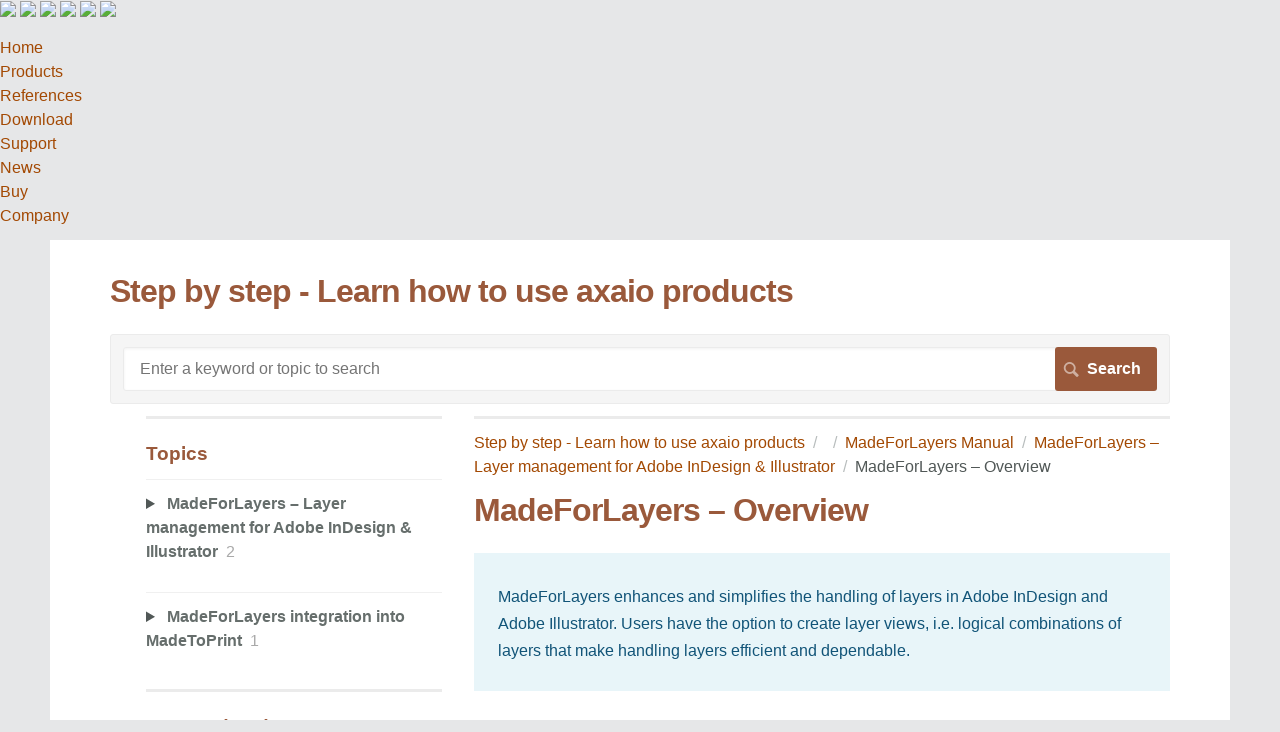

--- FILE ---
content_type: text/html; charset=utf-8
request_url: https://help.axaio.com/m/madeforlayers-manual/l/832900-madeforlayers-overview
body_size: 8969
content:
<!DOCTYPE html>
<html lang="en">
  <head>
    <meta http-equiv='Content-Type' content='text/html;charset=UTF-8'>
<meta http-equiv="X-UA-Compatible" content="IE=edge">
<meta name="viewport" content="width=device-width, initial-scale=1">
<title>MadeForLayers – Overview | MadeForLayers Manual | Step by step - Learn how to use axaio products</title>
<meta name='description' content=''>

<meta name="turbo-prefetch" content="false">

  <meta name="csrf-param" content="authenticity_token" />
<meta name="csrf-token" content="b2dnNQS5eKWlNxlWjEGKPU4MoHe2G_tthv39tDbcniamXt3sj97_FOmZgyPJFtO83_6jg48W_bxKtSdLJ5Fq-g" />

  <meta name="csp-nonce" />




    <link rel="stylesheet" crossorigin="anonymous" href="https://assets.screensteps.com/assets/themes/fonts/helvetica-817579c9.css" integrity="sha384-M+MqKs6aRFAoJOFdAnMviyZlwYboHZEhhn77HrkRN6gCnEBqrWxQ0hHXyZQcGHz0" />

<link rel="stylesheet" crossorigin="anonymous" href="https://assets.screensteps.com/assets/themes/alpha-9421820b.css" data-turbo-track="reload" integrity="sha384-HFWH4htBg3gwCvp9DwUD9qcHcNNEcb6YH/aiLtP9y6IxtBoTCxqMCPF3J8tk72ps" />
<style>
  /* headings */
  h1,
  h1.toc-heading,
  h2.toc-heading {
    color: #;
  }

  h2.toc-subheading,
  h3.toc-subheading,
  h4.toc-subheading,
  h5.toc-subheading,
  h6.toc-subheading {
    color: #;
  }

  .screensteps-article-content h2 {
    color: #;
  }

  .screensteps-article-content h3,
  .screensteps-article-content h4,
  .screensteps-article-content h5,
  .screensteps-article-content h6 {
    color: #;
  }

  .screensteps-sidebar h3 {
    color: #;
  }

  .sidebar-subheading {
    color: #;
  }

  .comments-heading {
    color: #;
  }

  /* base/_buttons */
  input[type="button"],
  input[type="reset"],
  input[type="submit"],
  button,
  .screensteps-bg-action-color,
  .screensteps-courses .screensteps-progress-bar::before,
  .classic-sidebar .ss-button {
    background-color: #a34903;
  }

  input[type="button"]:hover,
  input[type="reset"]:hover,
  input[type="submit"]:hover,
  button:hover,
  button.screensteps-bg-action-color:hover,
  a.screensteps-bg-action-color:hover,
  .classic-sidebar .ss-button:hover {
    background-color: #914001;
  }

  /* base/_forms */
  input[type="email"]:focus,
  input[type="number"]:focus,
  input[type="password"]:focus,
  input[type="search"]:focus,
  input[type="tel"]:focus,
  input[type="text"]:focus,
  input[type="url"]:focus,
  input[type="color"]:focus,
  input[type="date"]:focus,
  input[type="datetime"]:focus,
  input[type="datetime-local"]:focus,
  input[type="month"]:focus,
  input[type="time"]:focus,
  input[type="week"]:focus,
  select[multiple=multiple]:focus,
  textarea:focus {
    border-color: #a34903;
  }


  .screensteps-training-site .screensteps-main-search .search-field:not(:placeholder-shown) {
    box-shadow: 0 0 0 2px #ededed;
  }

  /* base/_typography */
  body {
    background-color: #ededed !important;
    color: #;
  }

  a, .screensteps-sidebar-widget .icon-links button {
    color: #a34903;
  }



  /* _screensteps-container */
  .screensteps-container a:visited {
    color: #b8441d;
  }
 .screensteps-container a:active,
 .screensteps-container a:focus,
 .screensteps-container a:hover {
    color: #914001;
  }

  /* _screensteps-manual-contents */
  .screensteps-manual-contents h2 a {
    color: #a34903;
  }
  /* _screensteps-foldable-sections */
  .screensteps-main-content .embedded-chapter-article > * {
    color: #a34903;
  }

  /* screensteps-header */
  .screensteps-branding h1,
  .screensteps-header .screensteps-branding a,
  .screensteps-training-site .screensteps-profile-subnav-toggle {
    color: #2b2b2b;
  }

  .screensteps-header .screensteps-branding a:hover {
    color: #2e3340;
  }

  /* meta data text */
  .chapter-count,
  .screensteps-comment-count,
  .screensteps-lesson-details,
  .nested-chapter-lessons a.active:after,
  .screensteps-single-comment time {
    color: #;
  }
</style>

<script src="https://assets.screensteps.com/assets/jquery-9eb95fa6.js" crossorigin="anonymous" integrity="sha384-ZvpUoO/+PpLXR1lu4jmpXWu80pZlYUAfxl5NsBMWOEPSjUn/6Z/hRTt8+pR6L4N2"></script>
<script src="https://assets.screensteps.com/assets/application-b9655710.js" crossorigin="anonymous" defer="defer" data-turbo-track="reload" integrity="sha384-w+rw0s+RN+i7K0ttxDr43yp8spD6kqKioi4wpXPpRDI3xr/E3iTNXcn012A5YpBE"></script>


  <style media=''>@font-face {
    font-family: "SourceSansPro-ExtraLightIt";
    src: url("https://www.axaio.com/lib/tpl/axaio/fonts/SourceSansPro-ExtraLightIt.ttf");
    font-weight: 200;
    font-style: italic;
}

@font-face {
    font-family: "SourceSansPro-ExtraLight";
    src: url("https://www.axaio.com/lib/tpl/axaio/fonts/SourceSansPro-ExtraLight.ttf");
    font-weight: 200;
    font-style: normal;
}

@font-face {
    font-family: "SourceSansPro-LightIt";
    src: url("https://www.axaio.com/lib/tpl/axaio/fonts/SourceSansPro-LightIt.ttf");
    font-weight: 300;
    font-style: italic;
}

@font-face {
    font-family: "SourceSansPro-Light";
    src: url("https://www.axaio.com/lib/tpl/axaio/fonts/SourceSansPro-Light.ttf");
    font-weight: 300;
    font-style: normal;
}

@font-face {
    font-family: "SourceSansPro-It";
    src: url("https://www.axaio.com/lib/tpl/axaio/fonts/SourceSansPro-It.ttf");
    font-weight: 400;
    font-style: italic;
}

@font-face {
    font-family: "SourceSansPro-Regular";
    src: url("https://www.axaio.com/lib/tpl/axaio/fonts/SourceSansPro-Regular.ttf");
    font-weight: 400;
    font-style: normal;
}

@font-face {
    font-family: "SourceSansPro-SemiboldIt";
    src: url("https://www.axaio.com/lib/tpl/axaio/fonts/SourceSansPro-SemiboldIt.ttf");
    font-weight: 600;
    font-style: italic;
}

@font-face {
    font-family: "SourceSansPro-Semibold";
    src: url("https://www.axaio.com/lib/tpl/axaio/fonts/SourceSansPro-Semibold.ttf");
    font-weight: 600;
    font-style: normal;
}

@font-face {
    font-family: "SourceSansPro-BoldIt";
    src: url("https://www.axaio.com/lib/tpl/axaio/fonts/SourceSansPro-BoldIt.ttf");
    font-weight: 700;
    font-style: italic;
}

@font-face {
    font-family: "SourceSansPro-Bold";
    src: url("https://www.axaio.com/lib/tpl/axaio/fonts/SourceSansPro-Bold.ttf");
    font-weight: 700;
    font-style: normal;
}

@font-face {
    font-family: "SourceSansPro-BlackIt";
    src: url("https://www.axaio.com/lib/tpl/axaio/fonts/SourceSansPro-BlackIt.ttf");
    font-weight: 900;
    font-style: italic;
}

@font-face {
    font-family: "SourceSansPro-Black";
    src: url("https://www.axaio.com/lib/tpl/axaio/fonts/SourceSansPro-Black.ttf");
    font-weight: 900;
    font-style: normal;
}



body {
  background-color:   #e6e7e8 !important;
  
}


body, * {
  font-family: "SourceSansPro-Regular", sans-serif;
}
.helvetica-header h1, .helvetica-header h2, .helvetica-header h3, .helvetica-header h4, .helvetica-header h5, .helvetica-header h6, .helvetica-header .screensteps-header * {
  font-family: "SourceSansPro-SemiBold", sans-serif;
  font-weight: 600;
  color: #9A593B;
} 


.screensteps-container a:active, .screensteps-container a:focus, .screensteps-container a:hover {
  color: #9A593B;
}


.large li {
  margin: 6px !important;
  width: 47%;
}

@media screen and (max-width: 999px)  {
  .large li {
    margin: 6px !important;
    width: 80%;
  }
}


@media screen and (max-width: 50em)  {
  .large li {
    margin: 6px !important;
    width: 65%;
  }
}


@media screen and (max-width: 40em)  {
  .large li {
    margin: 6px !important;
    width: 85%;
  }
}




.large li a {
  padding-top: 1.2em;
}

input[type="button"], 
input[type="reset"], 
input[type="submit"], 
button, 
button.screensteps-bg-action-color, 
a.screensteps-bg-action-color 
{
  background-color: #9A593B;
}

input[type="button"]:hover, 
input[type="reset"]:hover, 
input[type="submit"]:hover, 
button:hover, 
button.screensteps-bg-action-color:hover, 
a.screensteps-bg-action-color:hover 
{
  background-color: #7D8C2C;
}



.screensteps-container-wrapper {
 float: left;
border-left: 50px solid #e6e7e8;
border-right: 50px solid #e6e7e8;
border-bottom: 50px solid #e6e7e8;
background-color: white;
padding-left: 36px;
padding-right: 36px;
padding-bottom: 72px;
  width: 100%;
}

@media (max-width: 600px) {

  .screensteps-container-wrapper {
    border-left: 0px;
    border-right: 0px;
    padding-left: 0px;
    padding-right: 0px;
  }
  .screensteps-container {
    padding-left: 10px;
    padding-right: 10px;
  }

}


.screensteps-sidebar-widget .icon-links a,
.screensteps-sidebar p, 
.screensteps-sidebar li,
.screensteps-sidebar-widget .asset-list,
#ScreenStepsBreadCrumb, 
#screensteps-breadcrumb
{
    font-size: 1em;
}

.screensteps-sidebar {
  padding-left: 36px;
}

.screensteps-sidebar li, 
.screensteps-sidebar-widget .asset-list  {
  margin-bottom: 1em;
}

/* ----- download pdf links as button  RTr 2019-05-14 ------- */
ul.icon-links {
    display: inline-block;
}

ul.icon-links li a.ico-download {
    border-radius: 3px;
    border: none;
    color: #fff !important;
    background-color: #9A593B;
    cursor: pointer;
    display: inline-block;
    font-size: 1em;
    font-weight: 600;
    line-height: 1;
    padding: 0.75em 1em !important;
    text-decoration: none;
    vertical-align: baseline;
/*    white-space: nowrap; */
    margin: 0.25em 0 0.25em 0;
    width: 100%;
}

/* ----- icons for list of manuals  ODr 2016-12-21 ------- */
/* MadeForLayers */
.large li a {
    padding-top: 5.1em;
}

.fa-address-book {
    background: no-repeat center top/100% url("https://www.axaio.com/lib/tpl/axaio/images/madeforlayers_large_short.png");
}

.fa-address-book::before {
    content: " " !important;
}
/* MadeToCompare */
.fa-address-book-o {
    background: no-repeat center top/100% url("https://www.axaio.com/lib/tpl/axaio/images/madetocompare_large_short.png");
}
.fa-address-book-o::before {
    content: " " !important;
}
/* MadeToPrint ID */
.fa-address-card {
    background: no-repeat center top/100% url("https://www.axaio.com/lib/tpl/axaio/images/madetoprint_large_short.png");
}
.fa-address-card::before {
    content: " " !important;
}
/* MadeToPrint XP */
.fa-book {
    background: no-repeat center top/100% url("https://www.axaio.com/lib/tpl/axaio/images/madetoprint_large_short.png");
}
.fa-book::before {
    content: " " !important;
}
/* MadeToTag */
.fa-address-card-o {
    background: no-repeat center top/100% url("https://www.axaio.com/lib/tpl/axaio/images/madetotag_large_short.png");
}
.fa-address-card-o::before {
    content: " " !important;
}




</style>

    <meta name="turbo-visit-control" content="reload">

    <script>$(function() {
  var button = $('.manual-pdf');
  if(button.text() == "Generate Manual PDF"){
    button.click();
  }
  if(button.text() == "Handbuch als PDF erstellen"){
    button.click();
  }
});</script>

        <meta http-equiv="Content-Type" content="text/html; charset=utf-8" />
    <meta name="viewport" content="width=device-width, initial-scale=1.0">
    <link rel="shortcut icon" href="https://www.axaio.com/lib/tpl/axaio/favicon.ico" type="image/x-icon" />
    <title>
        axaio software online documentation
    </title>

    <meta name="robots" content="index,follow" />
    <meta name="date" content="2019-02-28T13:01:33+0100" />
    <meta name="keywords"
        content="axaio software online documentation, madetoprint, madetotag, madetocompare, madeforlayers" />
    <link rel="start" href="https://www.axaio.com/" />
    <link rel="stylesheet" media="all" type="text/css" href="https://www.axaio.com/lib/exe/css.php?s=all" />
    <link rel="stylesheet" media="screen" type="text/css"
        href="https://www.axaio.com/lib/exe/css.php?t=axaio" />
    <link rel="stylesheet" media="print" type="text/css" href="https://www.axaio.com/lib/exe/css.php?s=print" />

    <link href="https://www.axaio.com/lib/tpl/axaio/fontawesome/css/all.css"
        rel="stylesheet">
    



    
      <link rel="alternate" type="application/rss+xml" title="RSS: All Lessons for Step by step - Learn how to use axaio products" href="/?format=rss" />
  <link rel="alternate" type="application/rss+xml" title="RSS: Lessons for manual MadeForLayers Manual" href="/m/madeforlayers-manual.rss" />

  </head>
  <body id="body" class="site-article helvetica-body helvetica-header" data-content-template="2015" data-controller="toaster">
      

      <a class="skip-navigation--link" id="skip-navigation" href="#screensteps-main-content">
  Skip to main content
</a>

             <div class="dokuwiki">


            <div class="namespace_top">
                <div id="top_subnavcontainer">

                    <div id="top_subnav" class="top_subnav_en">
                        <a class="flaglink" href="https://www.axaio.com/doku.php/en:support"> <img class="flagimage" src="https://www.axaio.com/data/media/icons/various/unitedkingdom.gif"></a>
                        <a class="flaglink" href="https://www.axaio.com/doku.php/de:support"> <img class="flagimage" src="https://www.axaio.com/data/media/icons/various/germany.gif" /></a>
                        <a class="flaglink" href="https://www.axaio.com/doku.php/fr:support"> <img class="flagimage" src="https://www.axaio.com/data/media/icons/various/france.gif" /></a>
                        <a class="flaglink" href="https://www.axaio.com/doku.php/it:support"> <img class="flagimage" src="https://www.axaio.com/data/media/icons/various/italy.gif" /></a>
                        <a class="flaglink" href="https://www.axaio.com/doku.php/es:support"> <img class="flagimage" src="https://www.axaio.com/data/media/icons/various/spain.gif" /></a>
                        <a class="flaglink" href="https://www.axaio.com/doku.php/pl:support"> <img class="flagimage" src="https://www.axaio.com/data/media/icons/various/poland.gif" /></a>
                    </div>
                </div>
                <div id="top_banner"></div>

            </div>

            <p>
                <div id="axaio_main_menu_container"> <a href="https://www.axaio.com">
                        <div id="menu_logo"></div>
                    </a>
                    <ul class="axaio_main_menu">
                        <li class="inactive_nav"> <a href="https://www.axaio.com/doku.php/en">Home</a> </li>
                        <li class="inactive_nav"> <a
                                href="https://www.axaio.com/doku.php/en:products">Products</a> </li>
                        <li class="inactive_nav"> <a
                                href="https://www.axaio.com/doku.php/en:testimonials">References</a> </li>
                        <li class="inactive_nav"> <a
                                href="https://www.axaio.com/doku.php/en:download">Download</a> </li>
                        <li class="current_nav"> <a href="https://help.axaio.com">Support</a>
                        </li>
                        <li class="inactive_nav"> <a href="https://www.axaio.com/doku.php/en:news">News</a>
                        </li>
                        <li class="inactive_nav"> <a href="https://www.axaio.com/doku.php/en:buy">Buy</a> </li>
                        <li class="inactive_nav"> <a
                                href="https://www.axaio.com/doku.php/en:company">Company</a> </li>
                    </ul>
                </div>
            </p>
        </div>


    <div class="screensteps-container-wrapper">
      <main class="screensteps-container">
          <div class="screensteps-site-title-wrapper">
            <h1 class="screensteps-site-title toc-heading">Step by step - Learn how to use axaio products</h1>
          </div>
          <div class="screensteps-main-search" role="search">
              <form id="screensteps-search-form" role="search" action="/searches" accept-charset="UTF-8" method="get">
  <div class="screensteps-search-form">
    <label for="text">Search term</label>
    <input type="search" name="text" id="text" class="search-field" placeholder="Enter a keyword or topic to search" aria-label="Search" />
    
    <input type="submit" name="commit" value="Search" class="search-submit" data-disable-with="Search" />
  </div>
</form>

          </div>
        

<div class="screensteps-content-wrapper manual-lesson lesson left-sidebar" data-screensteps-article="true">
  <div class="screensteps-main-content" role="main">
      <header class="screensteps-title">
        <div id="screensteps-breadcrumb" role="navigation" aria-label="breadcrumb"><a href="/">Step by step - Learn how to use axaio products</a><span class="manual-group-breadcrumb"><a href="/#"></a></span><a href="/m/madeforlayers-manual">MadeForLayers Manual</a><span class="chapter-breadcrumb"><a href="/m/madeforlayers-manual/c/235435">MadeForLayers – Layer management for Adobe InDesign &amp; Illustrator</a></span>MadeForLayers – Overview</div>
      </header>

    <div id="screensteps-main-content">
      <div class="screensteps-article" data-screensteps-article="true">
  <!-- 1 -->

<div class="article__content screensteps-article-content" data-controller="article photoswipe" data-article-id="832900" data-article-type-id="0" data-space-id="18114" data-manual-id="74740" data-workflow="false" data-article-rewrite-links-value="true" data-article-base-path-value="/" data-photoswipe-article-id-value="832900" data-article-author-action-outlet=".nav__item" data-checklist-article-id-value="832900" data-workflow-article-id-value="832900">
  

    <h1 class="lesson">MadeForLayers – Overview</h1>
    <div class="screensteps-steps"  data-role="steps-container">
          <div class="instructions screensteps-textblock screensteps-wrapper--introduction screensteps-wrapper" tabindex="0" role="status" aria-label="introduction">
  <div id="text-content_58757790-D76C-0135-67A7-06467EE270FA" class='text-block-content'>
    <p>MadeForLayers enhances and simplifies the handling of layers in Adobe InDesign and Adobe Illustrator. Users have the option to create layer views, i.e. logical combinations of layers that make handling layers efficient and dependable.</p>
  </div>
</div>
      <div class="step step-depth-1" data-step-uuid="58758FF0-D76C-0135-67A8-06467EE270FA">
      <h2 id="versionen" tabindex="0">
        <a class="screensteps-anchor" tabindex="-1" aria-hidden="true" data-turbo="false" href="#versionen"><svg xmlns="http://www.w3.org/2000/svg" width="16" height="16" viewBox="0 0 20 20" enable-background="new 0 0 20 20" role="img" aria-labelledby="asjcp7ekirotoh9wk4q8xcr3uidrcx9j"><title id="asjcp7ekirotoh9wk4q8xcr3uidrcx9j">Heading anchor</title><path d="M7.859 14.691l-.81.805c-.701.695-1.843.695-2.545 0-.336-.334-.521-.779-.521-1.252s.186-.916.521-1.252l2.98-2.955c.617-.613 1.779-1.515 2.626-.675.389.386 1.016.384 1.403-.005.385-.389.383-1.017-.006-1.402-1.438-1.428-3.566-1.164-5.419.675l-2.98 2.956c-.715.709-1.108 1.654-1.108 2.658 0 1.006.394 1.949 1.108 2.658.736.73 1.702 1.096 2.669 1.096.967 0 1.934-.365 2.669-1.096l.811-.805c.389-.385.391-1.012.005-1.4-.387-.388-1.014-.39-1.403-.006zm9.032-11.484c-1.547-1.534-3.709-1.617-5.139-.197l-1.009 1.002c-.389.386-.392 1.013-.006 1.401.386.389 1.013.391 1.402.005l1.01-1.001c.74-.736 1.711-.431 2.346.197.336.335.522.779.522 1.252s-.186.917-.522 1.251l-3.18 3.154c-1.454 1.441-2.136.766-2.427.477-.389-.386-1.016-.383-1.401.005-.386.389-.384 1.017.005 1.401.668.662 1.43.99 2.228.99.977 0 2.01-.492 2.993-1.467l3.18-3.153c.712-.71 1.107-1.654 1.107-2.658 0-1.005-.395-1.949-1.109-2.659z"></path></svg></a>
        Versions
</h2>      <div class="instructions screensteps-textblock" tabindex="0">
  <div id="text-content_5875A580-D76C-0135-67A9-06467EE270FA" class='text-block-content'>
    <p>MadeForLayers is available for Adobe InDesign and Adobe Illustrator, for both Macintosh and Windows.</p>
  </div>
</div>
      <div class="instructions screensteps-textblock screensteps-wrapper--info screensteps-wrapper" tabindex="0" role="status" aria-label="info">
  <div id="text-content_5875C450-D76C-0135-67AA-06467EE270FA" class='text-block-content'>
    <p><strong>System Requirements:</strong></p>
<ul>
<li>Adobe InDesign CS6 – CC</li>
<li>Adobe Illustrator CS6 – CC</li>
<li>Mac OS X or Windows&nbsp;</li>
</ul>
  </div>
</div>
</div>
      <div class="step step-depth-1" data-step-uuid="5875D9B0-D76C-0135-67AB-06467EE270FA">
      <h2 id="funktionsubersicht" tabindex="0">
        <a class="screensteps-anchor" tabindex="-1" aria-hidden="true" data-turbo="false" href="#funktionsubersicht"><svg xmlns="http://www.w3.org/2000/svg" width="16" height="16" viewBox="0 0 20 20" enable-background="new 0 0 20 20" role="img" aria-labelledby="aavp5xqrvp3cwe1awcuuo09ghw472hky"><title id="aavp5xqrvp3cwe1awcuuo09ghw472hky">Heading anchor</title><path d="M7.859 14.691l-.81.805c-.701.695-1.843.695-2.545 0-.336-.334-.521-.779-.521-1.252s.186-.916.521-1.252l2.98-2.955c.617-.613 1.779-1.515 2.626-.675.389.386 1.016.384 1.403-.005.385-.389.383-1.017-.006-1.402-1.438-1.428-3.566-1.164-5.419.675l-2.98 2.956c-.715.709-1.108 1.654-1.108 2.658 0 1.006.394 1.949 1.108 2.658.736.73 1.702 1.096 2.669 1.096.967 0 1.934-.365 2.669-1.096l.811-.805c.389-.385.391-1.012.005-1.4-.387-.388-1.014-.39-1.403-.006zm9.032-11.484c-1.547-1.534-3.709-1.617-5.139-.197l-1.009 1.002c-.389.386-.392 1.013-.006 1.401.386.389 1.013.391 1.402.005l1.01-1.001c.74-.736 1.711-.431 2.346.197.336.335.522.779.522 1.252s-.186.917-.522 1.251l-3.18 3.154c-1.454 1.441-2.136.766-2.427.477-.389-.386-1.016-.383-1.401.005-.386.389-.384 1.017.005 1.401.668.662 1.43.99 2.228.99.977 0 2.01-.492 2.993-1.467l3.18-3.153c.712-.71 1.107-1.654 1.107-2.658 0-1.005-.395-1.949-1.109-2.659z"></path></svg></a>
        Feature Overview
</h2>      <div class="instructions screensteps-textblock" tabindex="0">
  <div id="text-content_5875F190-D76C-0135-67AC-06467EE270FA" class='text-block-content'>
    <p>MadeForLayers enhances Adobe InDesign and Adobe Illustrator by adding several practical features for the neat and efficient organization of layers:</p>
<ul>
<li>Create different layer views organized according to topic-oriented document displays</li>
<li>Make a certain layer view the default</li>
<li>Use the currently visible layers to define a new layer view</li>
<li>Add different layers to a layers view</li>
<li>Add special metadata to different layers</li>
<li>Export settings and import into other documents</li>
<li>Overview of layer views and layers they contain</li>
<li>Overview of views containing certain layers</li>
</ul>
<p><strong>Various windows of MadeForLayers:</strong></p>
<ul>
<li>Minimal dialog (no editing, only switching possible)</li>
<li>Normal dialog (switching between views as well as editing)</li>
<li>Extended dialog (complete control, add metadata)</li>
</ul>
<p><strong>Integration into MadeToPrint:</strong></p>
<ul>
<li>Export normal view (to various supported formats, e.g. PDF, PostScript, PNG, etc.)</li>
<li>Export all layer views into a single PDF/X-4 file</li>
<li>Export all layer views into separate files (in various formats)</li>
</ul>
  </div>
</div>
      <div class="instructions screensteps-textblock screensteps-wrapper--info screensteps-wrapper" tabindex="0" role="status" aria-label="info">
  <div id="text-content_58760960-D76C-0135-67AD-06467EE270FA" class='text-block-content'>
    <p>MadeForLayers is a layers plug-in developed by axaio software for Adobe InDesign and Adobe Illustrator.</p>
<p>If you have any questions or suggestions regarding MadeForLayers, please contact <a href="/cdn-cgi/l/email-protection" class="__cf_email__" data-cfemail="d0a3a5a0a0bfa2a490b1a8b1b9bffeb3bfbd">[email&#160;protected]</a>.</p>
  </div>
</div>
</div>
      <div class="step step-depth-1" data-step-uuid="58761E30-D76C-0135-67AE-06467EE270FA">
      <h2 id="installation" tabindex="0">
        <a class="screensteps-anchor" tabindex="-1" aria-hidden="true" data-turbo="false" href="#installation"><svg xmlns="http://www.w3.org/2000/svg" width="16" height="16" viewBox="0 0 20 20" enable-background="new 0 0 20 20" role="img" aria-labelledby="arplbdng034isrov78ej4u1yx0jakwc"><title id="arplbdng034isrov78ej4u1yx0jakwc">Heading anchor</title><path d="M7.859 14.691l-.81.805c-.701.695-1.843.695-2.545 0-.336-.334-.521-.779-.521-1.252s.186-.916.521-1.252l2.98-2.955c.617-.613 1.779-1.515 2.626-.675.389.386 1.016.384 1.403-.005.385-.389.383-1.017-.006-1.402-1.438-1.428-3.566-1.164-5.419.675l-2.98 2.956c-.715.709-1.108 1.654-1.108 2.658 0 1.006.394 1.949 1.108 2.658.736.73 1.702 1.096 2.669 1.096.967 0 1.934-.365 2.669-1.096l.811-.805c.389-.385.391-1.012.005-1.4-.387-.388-1.014-.39-1.403-.006zm9.032-11.484c-1.547-1.534-3.709-1.617-5.139-.197l-1.009 1.002c-.389.386-.392 1.013-.006 1.401.386.389 1.013.391 1.402.005l1.01-1.001c.74-.736 1.711-.431 2.346.197.336.335.522.779.522 1.252s-.186.917-.522 1.251l-3.18 3.154c-1.454 1.441-2.136.766-2.427.477-.389-.386-1.016-.383-1.401.005-.386.389-.384 1.017.005 1.401.668.662 1.43.99 2.228.99.977 0 2.01-.492 2.993-1.467l3.18-3.153c.712-.71 1.107-1.654 1.107-2.658 0-1.005-.395-1.949-1.109-2.659z"></path></svg></a>
        Installation
</h2>      <div class="instructions screensteps-textblock" tabindex="0">
  <div id="text-content_587631F0-D76C-0135-67AF-06467EE270FA" class='text-block-content'>
    <p>Launch the MadeForLayers installer (Macintosh or Windows) and follow the directions. Administrator rights are required to install the plug-in.</p>
<p><strong>The following data is installed on Macs:</strong></p>
<ul>
<li>The <em>axaio software</em> folder containing the MadeForLayers plug-in is located in the <em>Plug-Ins</em> folder of Adobe InDesign or Adobe Illustrator.</li>
<li>The log files generated by MadeForLayers are located in the user directory under <em>&lt;username&gt;/Library/Preferences/axaio software</em>.</li>
<li>The MadeForLayers documentation is saved in the Users directory under <em>&lt;User name&gt;/Documents/axaio software documentation.</em>
</li>
</ul>
<p><strong>The following data is installed on Windows systems:</strong></p>
<ul>
<li>The &nbsp;<em>axaio software</em> folder containing the MadeForLayers plug-in is located in the Program Files directory, for example, under <em>Adobe InDesign 2021/Plug-Ins</em>.</li>
<li>The log files generated by MadeForLayers are located in the <em>%APPDATA%\axaio software\Adobe InDesign 16\MadeToPrint Plug-In</em> directory.</li>
<li>The documentation for MadeForLayers can be opened via the Start menu under <em>Programs/axaio software documentation</em>.</li>
</ul>
  </div>
</div>
      <div class="instructions screensteps-textblock screensteps-wrapper--info screensteps-wrapper" tabindex="0" role="status" aria-label="info">
  <div id="text-content_58764700-D76C-0135-67B0-06467EE270FA" class='text-block-content'>
    <p>Keep the key code in a safe location and do not forget to send a copy of the completed registration card to axaio software. Only registered customers are entitled to receive updates and technical support.</p>
  </div>
</div>
</div>
      <div class="step step-depth-1" data-step-uuid="58765C20-D76C-0135-67B1-06467EE270FA">
      <h2 id="registrierung" tabindex="0">
        <a class="screensteps-anchor" tabindex="-1" aria-hidden="true" data-turbo="false" href="#registrierung"><svg xmlns="http://www.w3.org/2000/svg" width="16" height="16" viewBox="0 0 20 20" enable-background="new 0 0 20 20" role="img" aria-labelledby="aedtjsybkxfok5ttouvdoqf9apbixjb4"><title id="aedtjsybkxfok5ttouvdoqf9apbixjb4">Heading anchor</title><path d="M7.859 14.691l-.81.805c-.701.695-1.843.695-2.545 0-.336-.334-.521-.779-.521-1.252s.186-.916.521-1.252l2.98-2.955c.617-.613 1.779-1.515 2.626-.675.389.386 1.016.384 1.403-.005.385-.389.383-1.017-.006-1.402-1.438-1.428-3.566-1.164-5.419.675l-2.98 2.956c-.715.709-1.108 1.654-1.108 2.658 0 1.006.394 1.949 1.108 2.658.736.73 1.702 1.096 2.669 1.096.967 0 1.934-.365 2.669-1.096l.811-.805c.389-.385.391-1.012.005-1.4-.387-.388-1.014-.39-1.403-.006zm9.032-11.484c-1.547-1.534-3.709-1.617-5.139-.197l-1.009 1.002c-.389.386-.392 1.013-.006 1.401.386.389 1.013.391 1.402.005l1.01-1.001c.74-.736 1.711-.431 2.346.197.336.335.522.779.522 1.252s-.186.917-.522 1.251l-3.18 3.154c-1.454 1.441-2.136.766-2.427.477-.389-.386-1.016-.383-1.401.005-.386.389-.384 1.017.005 1.401.668.662 1.43.99 2.228.99.977 0 2.01-.492 2.993-1.467l3.18-3.153c.712-.71 1.107-1.654 1.107-2.658 0-1.005-.395-1.949-1.109-2.659z"></path></svg></a>
        Registration
</h2>      <div class="instructions screensteps-textblock" tabindex="0">
  <div id="text-content_58767040-D76C-0135-67B2-06467EE270FA" class='text-block-content'>
    <p>After performing the installation, you can test MadeForLayers for 30 days with without restrictions.</p>
<p>If you have purchased a license for MadeForLayers, you will receive a registration card with a serial number and activation code (key code). To activate the software, enter your name, company and the 24-digit key code in the registration dialog. If you have already registered MadeToPrint for the same version of the Adobe program, MadeForLayers is activated automatically.</p>
<p>You can view information about the registration, license and version of MadeForLayers at any time by going to the <em>Help menu: About Plug-ins</em>. Click on <em>Register</em> and enter the name, company and 24-digit key code.</p>
  </div>
</div>
</div>


    </div>


  


</div>
  <div class="screensteps-next-prev-navigation" data-role="next-previous-nav">
  <ul>

      <li class="next">
        <strong>Next:</strong>
        <a href="https://help.axaio.com/m/madeforlayers-manual/l/832901-madeforlayers-application">MadeForLayers – Application</a>
      </li>
  </ul>
</div>

  <div class="screensteps-comments">
  <h2 class="comments-heading">
    <span id="screensteps-comment-count-number" class="screensteps-comment-count">0</span>
    Comments
  </h2>

  <div id="comments_lesson_832900">
    
  </div>

  <div class="screensteps-add-comment">
    <div id="comment-form-and-notices" data-controller="comment-form recaptcha" data-recaptcha-site-key-v3-value="6LfetaUcAAAAAL23TOmSUxstj-bDj1WcE_rZgsDx" data-recaptcha-site-key-v2-value="6Le-4BAUAAAAAJnK4h5JcvgWReY9OxXoLjfqLP90" data-recaptcha-action-value="post_comment">

  <h3 class="comment-heading">Add your comment</h3>


    <script data-cfasync="false" src="/cdn-cgi/scripts/5c5dd728/cloudflare-static/email-decode.min.js"></script><script>
//<![CDATA[

      ScreenStepsLiveSpamCheck = function() {
        var key = document.getElementById('comment_spam_check_key').value;
        var sig = '';
        for (var x = 0; x < key.length; x++) {
          sig += key.charCodeAt(x) + 13;
        }
        document.getElementById('comment_spam_check_sig').value = sig;
        return true;
      };

//]]>
</script>
    <div id="custom-comment-form-2015"></div>
  <form id="comment-form" class="comment-form" onclick="return ScreenStepsLiveSpamCheck();" data-action="recaptcha#onSubmit:once" action="/s/axaio-help/comments?lesson_id=832900-madeforlayers-overview" accept-charset="UTF-8" method="post"><input type="hidden" name="authenticity_token" value="bnUQmkr26FT74yIyU1pkrGfXrDeZAGxIdSpPVk2AxNThceYP4t4ce7mq9XEx9xitoiX8p-e3A2SQNJlPXbtD_w" autocomplete="off" />
    <div class="field-row name">
      <label class="required" for="comment_name">
        Name*
        <input maxlength="50" data-comment-form-target="name" size="50" type="text" name="comment[name]" id="comment_name" />
</label>    </div>
    <div class="field-row email">
      <label class="required" for="comment_email">
        Email*
        <input maxlength="50" data-comment-form-target="email" size="50" type="text" name="comment[email]" id="comment_email" />
</label>    </div>
  <input value="74740" autocomplete="off" type="hidden" name="comment[manual_id]" id="comment_manual_id" />
  <input value="18114" autocomplete="off" type="hidden" name="comment[space_id]" id="comment_space_id" />
  <input value="ammiok8ckJh9" autocomplete="off" type="hidden" name="comment[spam_check_key]" id="comment_spam_check_key" />
  <input autocomplete="off" type="hidden" name="comment[spam_check_sig]" id="comment_spam_check_sig" />

  <div class="field-row comment-body">
    <label class="required" for="comment_comment">
      Comment*
      <textarea data-comment-form-target="textarea" name="comment[comment]" id="comment_comment">
</textarea>
</label>  </div>
  <div class="field-row">
    <label id="subscribe-label" for="comment_subscribe">
      <input name="comment[subscribe]" type="hidden" value="0" autocomplete="off" /><input type="checkbox" value="1" name="comment[subscribe]" id="comment_subscribe" />
      <span class="help">E-Mail me when someone replies to this comment</span>
</label>  </div>
      <div class="field-row"><input type="hidden" name="g-recaptcha-response-data[post_comment]" data-recaptcha-target="inputV3">
  <style>.grecaptcha-badge { visibility: hidden; }</style>
  <p class="recaptcha-description">
    This site is protected by reCAPTCHA and the Google
      <a href="https://policies.google.com/privacy" target="_blank">Privacy Policy</a> and
      <a href="https://policies.google.com/terms" target="_blank">Terms of Service</a> apply.
  </p>
</div>
  <div class="field-row"><input type="submit" name="commit" value="Submit Comment" id="create-comment-button" data-disable-with="Submit Comment" /></div>
</form>
</div>
  </div>
</div>

</div>

    </div>
  </div>

      <div class="screensteps-sidebar" role="complementary" aria-label="sidebar">
        <div id="sidebar-chapters" class="screensteps-sidebar-widget">
  <h3>Topics</h3>
  <ul id="sidebar-chapter-list" data-controller="sidebar-chapters" data-sidebar-chapters-chapter-value="235435" data-sidebar-chapters-lesson-value="832900" data-sidebar-chapters-current-article-text-value="(Current Article)" data-sidebar-chapters-expansion-value="none">
        <li class="chapter-list-item">
          <details data-controller="details" data-role="sidebar-chapter" role="sidebar-chapter" data-chapter-id="235435">
            <summary class="toggle-lessons">
              <span class="chapter-link sidebar-subheading">MadeForLayers – Layer management for Adobe InDesign &amp; Illustrator</span>
              <span class="chapter-count">&nbsp;2</span>
            </summary>
            <ul class="nested-chapter-lessons">
                <li data-role="sidebar-chapter-article" data-article-id="832900">
                  <a href="/m/madeforlayers-manual/l/832900-madeforlayers-overview">MadeForLayers – Overview</a>
                </li>
                <li data-role="sidebar-chapter-article" data-article-id="832901">
                  <a href="/m/madeforlayers-manual/l/832901-madeforlayers-application">MadeForLayers – Application</a>
                </li>
            </ul>
          </details>
        </li>
        <li class="chapter-list-item">
          <details data-controller="details" data-role="sidebar-chapter" role="sidebar-chapter" data-chapter-id="371239">
            <summary class="toggle-lessons">
              <span class="chapter-link sidebar-subheading">MadeForLayers integration into MadeToPrint</span>
              <span class="chapter-count">&nbsp;1</span>
            </summary>
            <ul class="nested-chapter-lessons">
                <li data-role="sidebar-chapter-article" data-article-id="1374515">
                  <a href="/m/madeforlayers-manual/l/1374515-madeforlayers-integration-into-madetoprint">MadeForLayers integration into MadeToPrint</a>
                </li>
            </ul>
          </details>
        </li>
  </ul>
</div>
<div id="lesson-sidebar-info" class="screensteps-sidebar-widget">
  <h3>Last Updated</h3><p>Dec 15, 2021</p>


  <ul class="icon-links">
      <li>  <turbo-frame data-controller="frame" id="pdf_button_lesson_832900">
        <form action="/s/axaio-help/pdfs" accept-charset="UTF-8" method="post"><input type="hidden" name="authenticity_token" value="mQ1ixBcwbe6BAtQdT-L_b-shPuVRdwsh0-V4lhJEyaH_eYeTAeASPk2-VOAhMsHnuFwnl_lVM4nMxFDJYeeOeg" autocomplete="off" />
      <input type="hidden" name="pdf[lesson_id]" id="pdf_lesson_id" value="832900" autocomplete="off" />

      <button name="button" type="submit" class="pdf lesson-pdf ico-download">
        Generate Article PDF
</button></form>
</turbo-frame></li>
      <li>  <turbo-frame data-controller="frame" id="pdf_button_manual_74740">
        <form action="/s/axaio-help/pdfs" accept-charset="UTF-8" method="post"><input type="hidden" name="authenticity_token" value="u98b9V-qaWmNnsdNU1shV7FKKHqvPxlE6WdFoPyyp_Pdq_6iSXoWuUEiR7A9ix_f4jcxCAcdIez2Rm3_jxHgKA" autocomplete="off" />
      <input type="hidden" name="pdf[manual_id]" id="pdf_manual_id" value="74740" autocomplete="off" />

      <button name="button" type="submit" class="pdf manual-pdf ico-download">
        Generate Manual PDF
</button></form>
</turbo-frame></li>

      <li>
        <a id="print-article-link" class="print-article">Print Article</a>
      </li>
  </ul>
</div>
  <div class="screensteps-sidebar-widget">
    <div class="screensteps-sidebar-message">
      <p><h3>License requests</h3>
<br /><p>Please direct inquiries, e.g. regarding license upgrades and activation, to <a href="/cdn-cgi/l/email-protection#64170508011724051c050d0b4a070b09"><span class="__cf_email__" data-cfemail="8af9ebe6eff9caebf2ebe3e5a4e9e5e7">[email&#160;protected]</span></a>.
<br /></p><h3>Technical Support</h3>
<br /><p>If you have further questions you can contact our support at <a href="/cdn-cgi/l/email-protection#f0838580809f8284b0918891999fde939f9d"><span class="__cf_email__" data-cfemail="ccbfb9bcbca3beb88cadb4ada5a3e2afa3a1">[email&#160;protected]</span></a>.
<br /></p><h3>Support and Maintenance Agreement</h3>
<br /><p>You can find additional information about our optional <a href="https://www.axaio.com/doku.php/en:support:sma_en">support and maintenance agreement</a> <a href="https://www.axaio.com/doku.php/en:support:sma_en">here</a>.</p></p>
      
    </div>
  </div>
<div id="other-assets" class="screensteps-sidebar-widget">
  <h3>Other Manuals</h3>
    <ul class="asset-list with-divider">
        <li class="divider"><h4 class="sidebar-subheading"></h4></li>
        <li class="manual"><a href="/m/madetotag-manual">MadeToTag Manual</a></li>
        <li class="manual"><a href="/m/madetoprint-manual">MadeToPrint for InDesign Manual</a></li>
        <li class="manual"><a href="/m/madeforlayers-manual">MadeForLayers Manual</a></li>
        <li class="manual"><a href="/m/madetoprint-xpress-manual">MadeToPrint for QuarkXPress Manual</a></li>
    </ul>
</div>
<div id="screensteps-rss" class="screensteps-sidebar-widget">
  <p>
    <a href="/?format=rss">Subscribe to our feed</a>
  </p>
</div>

    </div>

</div>

      </main>
    </div>


    <template id='article_translations'
  data-translation-clipboard-copy='Click to copy'
  data-translation-clipboard-copied="Copied to clipboard!">
</template>

  <script data-cfasync="false" src="/cdn-cgi/scripts/5c5dd728/cloudflare-static/email-decode.min.js"></script></body>
  <script>
//<![CDATA[
  setTimeout(function(){if(document.body.className.indexOf('js-loaded')===-1){document.body.className+=' js-not-loaded';}},2000);

//]]>
</script>
</html>
